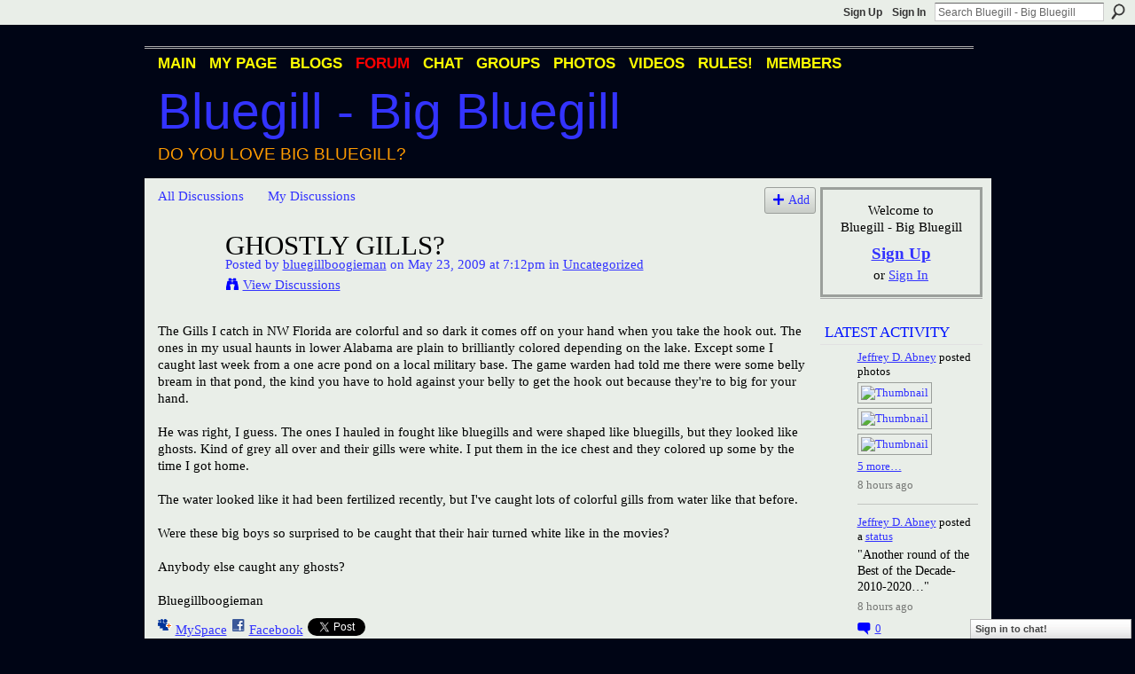

--- FILE ---
content_type: text/html; charset=utf-8
request_url: https://www.google.com/recaptcha/api2/aframe
body_size: -87
content:
<!DOCTYPE HTML><html><head><meta http-equiv="content-type" content="text/html; charset=UTF-8"></head><body><script nonce="AUHPgcNAgXVu_oQea0O43Q">/** Anti-fraud and anti-abuse applications only. See google.com/recaptcha */ try{var clients={'sodar':'https://pagead2.googlesyndication.com/pagead/sodar?'};window.addEventListener("message",function(a){try{if(a.source===window.parent){var b=JSON.parse(a.data);var c=clients[b['id']];if(c){var d=document.createElement('img');d.src=c+b['params']+'&rc='+(localStorage.getItem("rc::a")?sessionStorage.getItem("rc::b"):"");window.document.body.appendChild(d);sessionStorage.setItem("rc::e",parseInt(sessionStorage.getItem("rc::e")||0)+1);localStorage.setItem("rc::h",'1768906146608');}}}catch(b){}});window.parent.postMessage("_grecaptcha_ready", "*");}catch(b){}</script></body></html>